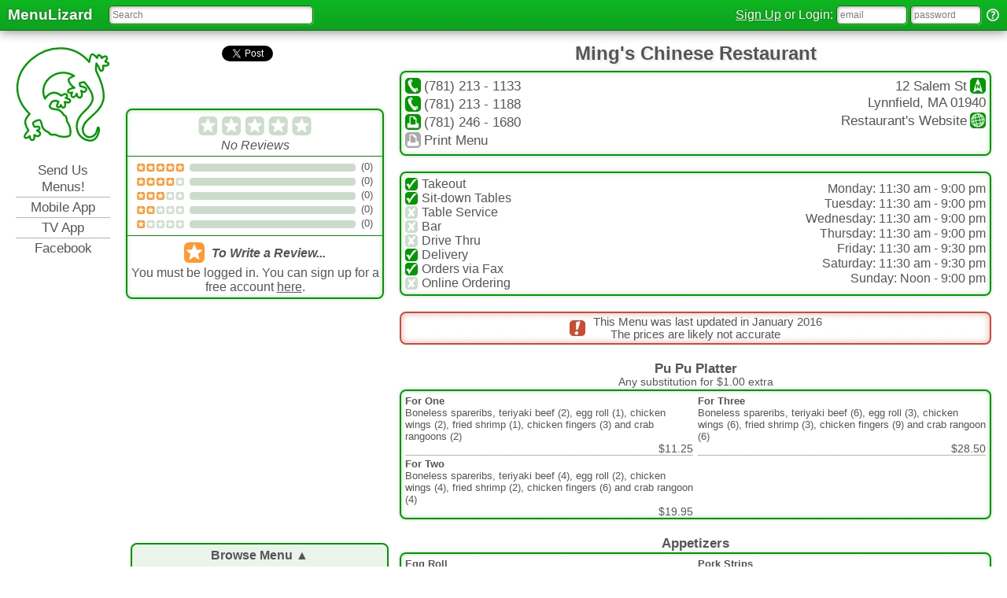

--- FILE ---
content_type: text/html; charset=UTF-8
request_url: https://www.menulizard.com/menus/690-mings-chinese-restaurant/
body_size: 6992
content:
<!DOCTYPE html>

<html>
	<head>
		<meta charset="utf-8">
		<title>MenuLizard - Ming's Chinese Restaurant</title>
		<meta name="keywords" content="restaurant, menu, reviews, MA, Massachusetts, Lynnfield, Ming's Chinese Restaurant, 01940">
		<meta name="description" content="Menu for Ming's Chinese Restaurant; &#9743; (781) 213 - 1133; 12 Salem St, Lynnfield, MA, 01940">
		<link rel="image_src" href="/images/img_src.png"> 
		<link href="/css/www.css" rel="stylesheet" type="text/css">
		<link href="/css/print-menu.css" rel="stylesheet" type="text/css" media="print">
		<link href="/images/favicon.png" rel="icon" type="image/x-icon">
		<link rel="alternate" media="only screen and (max-width: 640px)" href="https://m.menulizard.com/restaurant/690/">
		<style type="text/css">
			.layout > div:nth-child(2)
				{ width: 30%; }
			.layout > div:nth-child(3)
				{ width: 70%; }
		</style>
		<script type="text/javascript" src="/js/jquery.js"></script>
		<script type="text/javascript" src="/js/www.js"></script>
		<script type="text/javascript" src="/js/reviews_www.js"></script>
		<script type="text/javascript">
			$(function()
				{
				resize_browse_button();	
				$(window).resize( resize_browse_button );
				
				// Menu Browser
				$(".menu_browser div").click(function($e)
					{
					$e.stopPropagation();
					if ( $(".menu_browser ul").is(":visible") )
						{ close_browser(); }
					else
						{
						$(".menu_browser div").html("Close &#9660;");
						$(".menu_browser ul").slideDown('fast');
						}
					});
					
				$(".menu_browser").on("click","a",function($e)
					{
					$e.preventDefault();
					$e.stopPropagation();
					$('html,body').animate({scrollTop:$(this.hash).offset().top-46}, 750);
					});
				
				$(".menu_browser").on("click",function($e) { $e.stopPropagation(); });
				$('html').click( close_browser );

				});
			
			function close_browser()
				{
				$(".menu_browser div").html("Browse Menu &#9650;");
				$(".menu_browser ul").slideUp('fast');
				}
				
			function resize_browse_button()
				{
				$width = $(".review_summary").width();
				console.log($width);
				$(".menu_browser").width( $width );
				}
		</script>
	</head>
	
	<body>
		<div id="fb-root"></div>
		<script>
			(function(d, s, id)
				{
				var js, fjs = d.getElementsByTagName(s)[0];
				if (d.getElementById(id)) return;
				js = d.createElement(s); js.id = id;
				js.src = "//connect.facebook.net/en_US/all.js#xfbml=1&appId=264204016925014";
				fjs.parentNode.insertBefore(js, fjs);
				}
			(document, 'script', 'facebook-jssdk'));
		</script>
		<script>
			!function(d,s,id)
				{
				var js,fjs=d.getElementsByTagName(s)[0];
				if(!d.getElementById(id))
					{
					js=d.createElement(s);
					js.id=id;
					js.src="//platform.twitter.com/widgets.js";
					fjs.parentNode.insertBefore(js,fjs);
					}
				}
			(document,"script","twitter-wjs");
		</script>
		<script>
 			(function()
 				{
    			var po = document.createElement('script');
    			po.type = 'text/javascript';
    			po.async = true;
    			po.src = 'https://apis.google.com/js/plusone.js';
				var s = document.getElementsByTagName('script')[0];
				 s.parentNode.insertBefore(po, s);
				}
			)();
		</script>
		<header>
	<div class="header_left">
		<a href='/'>MenuLizard</a>
		<div>
			<input id="search_box" type="text" name="header_search" placeholder="Search" style="width: 250px;">
			<ul id="search_results">
				<li id='search_fail'><a>No results for ''</a>
			</ul>
		</div>
	</div>
	
	<div class="header_right">
		<div>
		
			<span id='login_error_msg'></span>
			<span id='default_login_msg'><a href='/accounts/register/'>Sign Up</a> or Login:</span>
			<form id='login_form' action='/accounts/actions/login.php' method='post'>
				<input type='email' name='username' id='username' placeholder='email' style='width: 80px;'>
				<input type='password' name='password' id='password' placeholder='password' style='width: 80px;'>
			</form>
			<a href='/accounts/password-help/'><img src='/images/help.svg' alt='Help' id='help_img'></a>		</div>
	</div>
</header>
<div class="spacer">
	<div class="byebye">
	<p><b>MenuLizard is going away soon!</b>
	<p>We had a good run but we never figured out how to convince restaurant owners to send us their menus en masse.
	<p>We started this site in 2005. Back then, most restaurants did not have their own websites, so a central repository for menus was a very useful idea. 
	<p>But now, everyone has their own website. And nobody ever sends us their menus anymore. The average menu age on MenuLizard is almost 14 years old! We will keep the site up for a little while longer, but at some point soon, we are going to pull the plug.
	<p>Thanks for using the site! It was fun making it, and we really wish it had become successful and popular. But alas, it was not meant to be!
	</div>
</div>		<div class="layout">
			<div>
				<div>
	<a href='/'><img src='/images/logo/regular.svg' id='logo' alt='Logo'></a>
</div>


<div class="links">
	<a href='/send-us-menus/'>Send Us Menus!</a>
	<a href='https://m.menulizard.com/'>Mobile App</a>
	<a href='https://tv.menulizard.com/'>TV App</a>
	<a href='https://www.facebook.com/menulizard'>Facebook</a>
</div>

			</div>

			<div>
				<ul class='social_buttons'>
					<li><a href="https://twitter.com/share" class="twitter-share-button" data-lang="en" data-count="vertical">Tweet</a>
					<li><div class="fb-like" data-send="false" data-layout="box_count" data-show-faces="false" data-font="lucida grande"></div>
				</ul>
				<section class="review_summary">
					<div>
						<img src='/images/stars/g/0.svg' alt='&#9734;&#9734;&#9734;&#9734;&#9734;'>
						<i>No Reviews</i>					</div>
					<ul id='star_breakdown'>
											<li>
							<div><img src='/images/stars/g/9.svg' alt='&#9733;&#9733;&#9733;&#9733;&#9733;'></div>
							<div><div><div style='width: 0%'></div></div></div>
							<div>(0)</div>
						
						<li>
							<div><img src='/images/stars/g/7.svg' alt='&#9733;&#9733;&#9733;&#9733;&#9734;'></div>
							<div><div><div style='width: 0%'></div></div></div>
							<div>(0)</div>
						
						<li>
							<div><img src='/images/stars/g/5.svg' alt='&#9733;&#9733;&#9733;&#9734;&#9734;'></div>
							<div><div><div style='width: 0%'></div></div></div>
							<div>(0)</div>
						
						<li>
							<div><img src='/images/stars/g/3.svg' alt='&#9733;&#9733;&#9734;&#9734;&#9734;'></div>
							<div><div><div style='width: 0%'></div></div></div>
							<div>(0)</div>
						
						<li>
							<div><img src='/images/stars/g/1.svg' alt='&#9733;&#9734;&#9734;&#9734;&#9734;'></div>
							<div><div><div style='width: 0%'></div></div></div>
							<div>(0)</div>
					</ul>
					
					
						<div id='to_write_a_review'>
							<div>
								<img src='/images/star.svg' alt='Star'>
								<span><i>To Write a Review...</i></span>
							</div>
							<div>
							You must be logged in. You can sign up for a free account <a href='/accounts/register/'>here</a>.
							</div>
						</div>				</section>
				
	
				<div id='temp_console'></div>
				<div id='temp_result'></div>


								
				<div class="user_reviews" data-selector=".user_reviews" data-id="690">
									</div>
			</div>
			
			<div>
				<h1>Ming's Chinese Restaurant</h1>
				<section class='menu_info'>
					<ul>
						<li><a href='tel:7812131133'><img src='/images/call.svg' alt='Call'>(781) 213 - 1133</a><li><a href='tel:7812131188'><img src='/images/call.svg' alt='Call'>(781) 213 - 1188</a><li><a href='fax:7812461680'><img src='/images/fax.svg' alt='Call'>(781) 246 - 1680</a>						<li><a target="_blank" href='/menus/printer-friendly/690/'><img src='/images/print.svg' alt='Print'>Print Menu</a>
					</ul>
					<ul>
						<li>
								<a href='https://maps.google.com/maps?q=12+Salem+St%2C+Lynnfield%2C+MA+01940' target='_blank'>
									12 Salem St<img src='/images/map.svg' alt='Map'><br>Lynnfield, MA 01940
								</a><li><a href='http://www.mingslynnfield.com' target='_blank'>Restaurant's Website<img src='/images/www.svg' alt='www'></a>					</ul>
				</section>
				
				<section class="menu_attributes">
					<ul>
						<li><img src='/images/1.svg' alt='[Y]'>Takeout
						<li><img src='/images/1.svg' alt='[Y]'>Sit-down Tables
						<li><img src='/images/0.svg' alt='[X]'>Table Service
						<li><img src='/images/0.svg' alt='[X]'>Bar
						<li><img src='/images/0.svg' alt='[X]'>Drive Thru
						<li><img src='/images/1.svg' alt='[Y]'>Delivery
						<li><img src='/images/1.svg' alt='[Y]'>Orders via Fax
						<li><img src='/images/0.svg' alt='[X]'>Online Ordering
					</ul>
					<ul><li>Monday: 11:30 am - 9:00 pm<li>Tuesday: 11:30 am - 9:00 pm<li>Wednesday: 11:30 am - 9:00 pm<li>Thursday: 11:30 am - 9:00 pm<li>Friday: 11:30 am - 9:30 pm<li>Saturday: 11:30 am - 9:30 pm<li>Sunday: Noon - 9:00 pm</ul>				</section>
				
				
				<section class='ancient_menu'>
							<img src='/images/ancient.svg' alt='Alert'>
							This Menu was last updated in January 2016
							<br>The prices are likely not accurate
						</section>				
				<div class="actual_menu">
					<h2 id='g7792'>Pu Pu Platter </h2><span>Any substitution for $1.00 extra</span><section><ul><li id='70803'><h3>For One</h3>Boneless spareribs, teriyaki beef (2), egg roll (1), chicken wings (2), fried shrimp (1), chicken fingers (3) and crab rangoons (2)<div>$11.25</div><li id='70804'><h3>For Two</h3>Boneless spareribs, teriyaki beef (4), egg roll (2), chicken wings (4), fried shrimp (2), chicken fingers (6) and crab rangoon (4)<div>$19.95</div><li id='70805'><h3>For Three</h3>Boneless spareribs, teriyaki beef (6), egg roll (3), chicken wings (6), fried shrimp (3), chicken fingers (9) and crab rangoon (6)<div>$28.50</div></ul></section><h2 id='g7791'>Appetizers </h2><section><ul><li id='70791'><h3>Egg Roll</h3><div>S $1.95 &bull; L $3.95</div><li id='95206'><h3>Spring Roll</h3><div>S $1.95 &bull; L $3.95</div><li id='70792'><h3>Crab Rangoon</h3><div>S $5.25 &bull; L $8.25</div><li id='70793'><h3>Chicken Wings</h3><div>S $5.25 &bull; L $8.75</div><li id='95207' class='spicy'><h3><img src='/images/hot.svg' alt=''> Buffalo Wings</h3><div>L $9.95</div><li id='70794'><h3>Chicken Fingers</h3><div>S $5.25 &bull; L $8.25</div><li id='70795'><h3>Boneless Spareribs</h3><div>S $5.25 &bull; L $8.25</div><li id='70796'><h3>Barbecued Spareribs</h3><div>S $5.55 &bull; L $9.95</div><li id='70797'><h3>Pork Strips</h3><div>S $5.55 &bull; L $9.95</div><li id='70798'><h3>Chicken Teriyaki (White Meat)</h3><div>S $5.50 &bull; L $8.75</div><li id='70799'><h3>Beef Teriyaki</h3><div>S $5.55 &bull; L $9.25</div><li id='70800'><h3>Fried Shrimp</h3><div>S $5.25 &bull; L $8.25</div><li id='70801'><h3>Peking Dumpling</h3><div>$6.50</div><li id='70802'><h3>Scallion Pancake</h3><div>$5.95</div><li id='95208'><h3>Salt &amp; Crispy Chicken</h3><div>$5.95</div></ul></section><h2 id='g7793'>Appetizer Combos </h2><span>Please only 1 substitution allowed</span><section><ul><li id='70806'><h3>1) Boneless Spareribs, Chicken Fingers, Beef Teriyaki, Crab Rangoon</h3><div>$10.25</div><li id='70807'><h3>2) Barbecued Spareribs, Chicken Wings, Crab Rangoon, Chicken Teriyaki</h3><div>$10.25</div><li id='70808'><h3>3) Boneless Spareribs, Fried Shrimp, Egg Roll, Chicken Fingers</h3><div>$10.25</div><li id='70809'><h3>4) Pork Strips, Crab Rangoon, Chicken Fingers, Egg Roll</h3><div>$10.25</div><li id='70810'><h3>5) Boneless Spareribs, Chicken Fingers, Chicken Wings, Beef Teriyaki</h3><div>$10.25</div></ul></section><h2 id='g7795'>Soups </h2><section><ul><li id='70813'><h3>Egg Drop Soup</h3><div>S $2.75 &bull; L $5.25</div><li id='70814'><h3>Chicken Rice or Noodle Soup</h3><div>S $2.75 &bull; L $5.25</div><li id='70816'><h3>Chinese Vegetable Soup</h3><div>S $2.75 &bull; L $5.25</div><li id='70817'><h3>Roast Pork or Chicken Wonton Soup</h3><div>S $2.75 &bull; L $5.25</div><li id='70818' class='spicy'><h3><img src='/images/hot.svg' alt=''> Hot &amp; Sour Soup</h3><div>S $3.45 &bull; L $6.95</div><li id='95209'><h3>West Lake Minced Beef Soup</h3><div>L $8.95</div><li id='95210'><h3>Seafood &amp; Tofu Soup</h3><div>L $9.95</div></ul></section><h2 id='g7796'>Ming's Specials </h2><section><ul><li id='70820'><h3>Seafood Combination</h3>Lobster meat, fresh jumbo shrimp and scallops sauteed with Chinese vegetables<div>$15.95</div><li id='70821' class='spicy'><h3><img src='/images/hot.svg' alt=''> Curry Three Delights</h3>Chicken, beef, jumbo shrimp, onion, green pepper, red pepper and pineapple in house made curry sauce<div>$12.95</div><li id='70822' class='spicy'><h3><img src='/images/hot.svg' alt=''> Kung Pao Three Delights</h3>Szechuan spiced chicken, beef and jumbo shrimp with diced vegetables in a special spicy sauce topped with peanuts<div>$12.95</div><li id='95211'><h3>Three Delights</h3>Shrimp, chicken and beef sauteed with vegetables in brown sauce<div>$12.95</div><li id='70824'><h3>Hawaiian Wedding</h3>Tender chunks of chicken and beef with Chinese vegetables, pineapple, in oyster sauce on a bed of soft noodles<div>$11.95</div><li id='70825'><h3>Cashew Delights</h3>Baby shrimp and chicken with diced vegetables in special sauce topped with cashew nuts<div>$10.50</div><li id='70826'><h3>Happy Family</h3>Tender sliced beef, chicken, shrimp and scallops with mixed vegetables in a special savory sauce<div>$13.95</div><li id='95212' class='spicy'><h3><img src='/images/hot.svg' alt=''> Double Cooked Pork</h3><div>$8.95</div><li id='95213'><h3>Peking Pork Chop</h3><div>$9.95</div><li id='95214' class='spicy'><h3><img src='/images/hot.svg' alt=''> Sweet Potato Noodle with Minced Pork</h3><div>$8.95</div><li id='95215'><h3>Garlic Chicken</h3><div>$11.25</div><li id='95216'><h3>Garlic Beef</h3><div>$12.25</div><li id='95217' class='spicy'><h3><img src='/images/hot.svg' alt=''> Szechuan Style Hot Pot: Pork or Chicken</h3><div>$13.95</div><li id='95218' class='spicy'><h3><img src='/images/hot.svg' alt=''> Szechuan Style Hot Pot: Beef</h3><div>$14.95</div><li id='95219' class='spicy'><h3><img src='/images/hot.svg' alt=''> Szechuan Style Hot Pot: Seafood</h3><div>$16.95</div></ul></section><h2 id='g10391'>Salt &amp; Pepper </h2><section><ul><li id='95220' class='spicy'><h3><img src='/images/hot.svg' alt=''> Salt &amp; Pepper Shrimp</h3><div>$12.95</div><li id='95221' class='spicy'><h3><img src='/images/hot.svg' alt=''> Salt &amp; Pepper Chicken Wings</h3><div>$9.95</div><li id='95222' class='spicy'><h3><img src='/images/hot.svg' alt=''> Salt &amp; Pepper Pork Chops</h3><div>$9.95</div><li id='95223' class='spicy'><h3><img src='/images/hot.svg' alt=''> Salt &amp; Pepper Scallops</h3><div>$16.95</div></ul></section><h2 id='g7797'>Seafood </h2><section><ul><li id='70830'><h3>Lobster Sauce</h3><div>S $4.25 &bull; L $6.25</div><li id='70831'><h3>Shrimp with Lobster Sauce</h3><div>S $6.25 &bull; L $10.50</div><li id='70834'><h3>Shrimp with Broccoli</h3><div>S $6.00 &bull; L $10.95</div><li id='70835'><h3>Shrimp with Mixed Vegetables</h3><div>S $6.00 &bull; L $10.95</div><li id='70836'><h3>Butterfly Shrimp with Vegetables</h3><div>S $6.25 &bull; L $11.25</div><li id='70833'><h3>Shrimp with Cashew Nuts</h3><div>$9.50</div><li id='70838' class='spicy'><h3><img src='/images/hot.svg' alt=''> Kung Pao Shrimp</h3><div>$9.50</div><li id='70837' class='spicy'><h3><img src='/images/hot.svg' alt=''> Curry Shrimp</h3><div>$11.25</div><li id='70839' class='spicy'><h3><img src='/images/hot.svg' alt=''> Yu Shiang Shrimp</h3><div>$11.25</div><li id='70841' class='spicy'><h3><img src='/images/hot.svg' alt=''> Szechuan Shrimp</h3><div>$11.25</div><li id='95224'><h3>Sweet &amp; Sour Shrimp</h3><div>$11.25</div><li id='95225'><h3>Sesame Shrimp</h3><div>$12.25</div></ul></section><h2 id='g7798'>Chicken </h2><section><ul><li id='70842'><h3>Moo Goo Gai Pan</h3><div>S $5.50 &bull; L $9.95</div><li id='70843'><h3>Chicken Hawaiian</h3><div>S $5.50 &bull; L $9.95</div><li id='70844'><h3>Chicken with Broccoli</h3><div>S $5.50 &bull; L $9.95</div><li id='70845'><h3>Chicken with Mixed Vegetables</h3><div>S $5.50 &bull; L $9.95</div><li id='70846'><h3>Chicken with Pea Pods</h3><div>S $6.00 &bull; L $10.50</div><li id='70847'><h3>Chicken with Cashew Nuts</h3><div>$9.95</div><li id='70849'><h3>Sesame Chicken</h3><div>$10.50</div><li id='70850' class='spicy'><h3><img src='/images/hot.svg' alt=''> Curry Chicken</h3><div>$10.50</div><li id='70851' class='spicy'><h3><img src='/images/hot.svg' alt=''> Kung Pao Chicken</h3><div>$10.50</div><li id='70852' class='spicy'><h3><img src='/images/hot.svg' alt=''> Yu Shiang Chicken</h3><div>$10.50</div><li id='70853' class='spicy'><h3><img src='/images/hot.svg' alt=''> Orange Flavored Chicken</h3><div>$10.50</div><li id='70854' class='spicy'><h3><img src='/images/hot.svg' alt=''> Hunan Chicken</h3><div>$10.50</div><li id='70855' class='spicy'><h3><img src='/images/hot.svg' alt=''> Szechuan Chicken</h3><div>$10.50</div><li id='95226' class='spicy'><h3><img src='/images/hot.svg' alt=''> General Gau's Chicken</h3><div>$10.50</div><li id='95227'><h3>Lemon Chicken</h3><div>$10.50</div><li id='95228'><h3>Sweet &amp; Sour Chicken</h3><div>$10.50</div></ul></section><h2 id='g7807'>Moo Shi </h2><span>Tender shredded meat or seafood with finely cut, garlic tossed vegetables &amp; scrambled eggs. Served with 6 pancakes &amp; hoisin sauce for wrapping. Additional pancake for 50&cent; each</span><section><ul><li id='70941'><h3>Moo Shi Vegetables</h3><div>$7.95</div><li id='70942'><h3>Moo Shi Pork or Chicken</h3><div>$8.25</div><li id='70943'><h3>Moo Shi Beef</h3><div>$8.50</div><li id='70944'><h3>Moo Shi Shrimp</h3><div>$8.75</div></ul></section><h2 id='g7808'>Extras </h2><section><ul><li id='70946'><h3>Duck Sauce</h3>(3 oz) (5 oz) (Pint)<div>S 50&cent; &bull; M $1.50 &bull; L $2.50</div><li id='70948'><h3>Hot Mustard / Hot Oil (1 oz)</h3><div>30&cent;</div><li id='70949'><h3>Hoisin / Plum Sauce / Ginger Sauce</h3><div>50&cent;</div></ul></section><h2 id='g7799'>Beef </h2><section><ul><li id='70856'><h3>Beef Hawaiian</h3><div>S $6.00 &bull; L $10.95</div><li id='70858'><h3>Beef with Broccoli</h3><div>S $6.00 &bull; L $10.95</div><li id='70859'><h3>Beef with Green Pepper</h3><div>S $6.00 &bull; L $10.95</div><li id='70860'><h3>Beef with Mixed Vegetables</h3><div>S $6.00 &bull; L $10.95</div><li id='70861'><h3>Beef with Mushrooms</h3><div>S $6.00 &bull; L $11.25</div><li id='70864'><h3>Beef with Pea Pods</h3><div>S $6.00 &bull; L $11.25</div><li id='70862'><h3>Beef with Mushrooms, Pea Pods</h3><div>S $6.00 &bull; L $11.25</div><li id='70863'><h3>Beef with Oyster Sauce</h3><div>S $6.00 &bull; L $11.25</div><li id='70866' class='spicy'><h3><img src='/images/hot.svg' alt=''> Curry Beef</h3><div>$10.95</div><li id='70867' class='spicy'><h3><img src='/images/hot.svg' alt=''> Yu Shiang Beef</h3><div>$10.95</div><li id='70868' class='spicy'><h3><img src='/images/hot.svg' alt=''> Hunan Beef</h3><div>$10.95</div><li id='70869' class='spicy'><h3><img src='/images/hot.svg' alt=''> Kung Pao Beef</h3><div>$10.95</div><li id='70870' class='spicy'><h3><img src='/images/hot.svg' alt=''> Orange Flavored Beef</h3><div>$11.95</div><li id='70871' class='spicy'><h3><img src='/images/hot.svg' alt=''> Szechuan Beef</h3><div>$11.95</div><li id='95229' class='spicy'><h3><img src='/images/hot.svg' alt=''> Hot &amp; Spicy Beef</h3><div>$11.95</div><li id='95230' class='spicy'><h3><img src='/images/hot.svg' alt=''> Spicy Pepper Beef</h3><div>$11.95</div><li id='70872'><h3>Sesame Beef</h3><div>$11.95</div></ul></section><h2 id='g7800'>Vegetable &amp; Tofu </h2><section><ul><li id='70879'><h3>Sauteed Broccoli</h3><div>$6.95</div><li id='95231'><h3>Sauteed Cabbage</h3><div>$7.50</div><li id='95232'><h3>Sauteed Shanghai Bok Choy</h3><div>$7.50</div><li id='95233'><h3>Sauteed Mixed Vegetables</h3><div>$7.50</div><li id='70873'><h3>Vegetarian's Delight</h3><div>$7.50</div><li id='95234'><h3>Yu Shiang Eggplant</h3><div>$7.50</div><li id='70875' class='spicy'><h3><img src='/images/hot.svg' alt=''> Szechuan Spicy Vegetables</h3><div>$7.50</div><li id='70876' class='spicy'><h3><img src='/images/hot.svg' alt=''> Szechuan Spicy String Beans</h3><div>$8.50</div><li id='95235'><h3>Sauteed String Beans</h3><div>$8.50</div><li id='70880'><h3>Sauteed Pea Pods</h3><div>$8.50</div><li id='95236' class='spicy'><h3><img src='/images/hot.svg' alt=''> Ma Po Tofu</h3><div>$8.50</div><li id='70877'><h3>Sauteed Tofu with Vegetables</h3><div>$8.50</div><li id='70878' class='spicy'><h3><img src='/images/hot.svg' alt=''> Home Style Tofu with Vegetables</h3><div>$8.50</div><li id='92471' class='spicy'><h3><img src='/images/hot.svg' alt=''> Curry Tofu with Vegetables</h3><div>$8.50</div><li id='95237' class='spicy'><h3><img src='/images/hot.svg' alt=''> Tiger Skin Peppers</h3><div>$8.95</div></ul></section><h2 id='g7806'>Lo-Cal Diet Dishes </h2><span>No salt, no corn starch, no soy bean oil, no sugar and no M.S.G. All items steamed, spices optional or can be regulated</span><section><ul><li id='95238'><h3>Steamed Mixed Vegetables</h3><div>$7.50</div><li id='70938'><h3>Steamed Chicken with Mixed Vegetables</h3><div>$9.95</div><li id='70939'><h3>Steamed Jumbo Shrimp with Mixed Vegetables</h3><div>$10.25</div><li id='70940'><h3>Steamed Chicken &amp; Shrimp with Vegetables</h3><div>$10.25</div></ul></section><h2 id='g7801'>Lo Mein </h2><span>Soft Noodles</span><section><ul><li id='95239'><h3>Plain Lo Mein</h3><div>S $3.75 &bull; L $5.95</div><li id='70881'><h3>Vegetable Lo Mein</h3><div>S $4.25 &bull; L $7.25</div><li id='70882'><h3>Chicken or Roast Pork Lo Mein</h3><div>S $4.75 &bull; L $7.75</div><li id='70883'><h3>Beef Lo Mein</h3><div>S $4.95 &bull; L $7.95</div><li id='70884'><h3>Shrimp Lo Mein</h3><div>S $5.25 &bull; L $7.95</div><li id='70885'><h3>House Special Lo Mein</h3><div>S $5.45 &bull; L $8.75</div><li id='70886' class='spicy'><h3><img src='/images/hot.svg' alt=''> Peking Noodles</h3>Soft noodles topped with a spicy peking meat sauce &amp; shrimp<div>$9.25</div><li id='70887'><h3>Garlic Noodles</h3>Noodles in garlic oil with scallions<div>$7.45</div><li id='70888'><h3>Shanghai Pan Fried Noodles</h3><div>$10.95</div><li id='95240'><h3>Beef Chow Fun</h3><div>$8.95</div></ul></section><h2 id='g7802'>Fried Rice </h2><section><ul><li id='70889'><h3>Boiled White Rice</h3><div>S $1.50 &bull; L $3.00</div><li id='70890'><h3>Meatless Fried Rice</h3><div>S $3.75 &bull; L $5.95</div><li id='70891'><h3>Roast Pork or Vegetable Fried Rice</h3><div>S $3.95 &bull; L $6.25</div><li id='70893'><h3>Chicken Fried Rice</h3><div>S $4.25 &bull; L $6.95</div><li id='70892'><h3>Beef or Shrimp Fried Rice</h3><div>S $4.50 &bull; L $7.45</div><li id='70895'><h3>House Special Fried Rice</h3><div>S $5.45 &bull; L $8.75</div><li id='95241' class='spicy'><h3><img src='/images/hot.svg' alt=''> Thai Fried Rice</h3><div>$9.95</div><li id='70896'><h3>In Subgum Style</h3><div>S 25&cent; &bull; L 50&cent;</div></ul></section><h2 id='g7803'>Chow Mein / Chop Suey </h2><span>Chow mein with crispy noodles</span><section><ul><li id='70897'><h3>Pork Chow Mein</h3><div>S $3.75 &bull; L $6.25</div><li id='70898'><h3>Meatless Chow Mein / Chop Suey</h3><div>S $3.95 &bull; L $5.95</div><li id='70899'><h3>Vegetables Chow Mein / Chop Suey</h3><div>S $4.25 &bull; L $6.25</div><li id='70900'><h3>Chicken Chow Mein / Chop Suey</h3><div>S $4.75 &bull; L $6.75</div><li id='70901'><h3>Beef Chow Mein / Chop Suey</h3><div>S $4.75 &bull; L $6.75</div><li id='70902'><h3>Shrimp Chow Mein / Chop Suey</h3><div>S $4.75 &bull; L $6.75</div><li id='70903'><h3>In Subgum or Chicago Style</h3><div>S 25&cent; &bull; L 50&cent;</div></ul></section><h2 id='g7804'>Egg Foo Yong </h2><section><ul><li id='70904'><h3>Meatless or Mushroom Egg Foo Yong</h3><div>$7.25</div><li id='70905'><h3>Pork or Chicken Egg Foo Yong</h3><div>$7.45</div><li id='70906'><h3>Shrimp Egg Foo Yong</h3><div>$7.75</div><li id='70907'><h3>In Subgum Style</h3><div>50&cent;</div></ul></section><h2 id='g7805'>All Day Combinations </h2><span>Served all day. Lunch: open to 3PM; Dinner: after 3pm; Served with steamed white rice or pork fried rice. Substitute pork lo mein for $1.00; Add one appetizer to any combo for $2.00 extra, each additional different appetizer for $2.00 extra; Maximum of 2 different appetizers per combo, no double choices please; Egg Roll (1), Crab Rangoon (4), Pork Strips (2), Beef Teriyaki (2), Boneless Spareribs, Fried Shrimp (2), Chicken Wings (2), Chicken Fingers (4), Chicken Teriyaki (2)</span><section><ul><li id='70908'><h3>A1) Egg Roll</h3><div>Lunch $4.75 &bull; Dinner $6.75</div><li id='70909'><h3>A2) Crab Rangoon</h3><div>Lunch $4.95 &bull; Dinner $6.95</div><li id='70910'><h3>A3) Chicken Fingers</h3><div>Lunch $4.95 &bull; Dinner $6.95</div><li id='70911'><h3>A4) Chicken Wings</h3><div>Lunch $4.95 &bull; Dinner $6.95</div><li id='70912'><h3>A5) Boneless Spareribs</h3><div>Lunch $4.95 &bull; Dinner $6.95</div><li id='70913'><h3>A6) Chicken Teriyaki</h3><div>Lunch $5.25 &bull; Dinner $7.25</div><li id='70914'><h3>A7) Beef Teriyaki</h3><div>Lunch $5.25 &bull; Dinner $7.25</div><li id='70915'><h3>A8) Pork Egg Foo Yong</h3><div>Lunch $5.25 &bull; Dinner $7.25</div><li id='70916'><h3>A9) Pork Chow Mein</h3><div>Lunch $5.25 &bull; Dinner $7.25</div><li id='70917'><h3>A10) Chicken Chow Mein</h3><div>Lunch $5.25 &bull; Dinner $7.25</div><li id='70918'><h3>A11) Lobster Sauce</h3><div>Lunch $5.25 &bull; Dinner $7.25</div><li id='70919'><h3>A12) Shrimp with Lobster Sauce</h3><div>Lunch $6.75 &bull; Dinner $8.75</div><li id='70920'><h3>A13) Shrimp with Mixed Vegetables</h3><div>Lunch $6.75 &bull; Dinner $8.75</div><li id='70921'><h3>A14) Chicken with Cashew Nuts</h3><div>Lunch $6.75 &bull; Dinner $8.75</div><li id='70922'><h3>A15) Sesame Chicken</h3><div>Lunch $6.75 &bull; Dinner $8.75</div><li id='70923'><h3>A16) Chicken with Broccoli</h3><div>Lunch $6.75 &bull; Dinner $8.75</div><li id='70924'><h3>A17) Beef with Broccoli</h3><div>Lunch $6.75 &bull; Dinner $8.75</div><li id='70925'><h3>A18) Beef with Mushrooms</h3><div>Lunch $6.75 &bull; Dinner $8.75</div><li id='70926'><h3>A19) Chicken with Mushrooms</h3><div>Lunch $6.75 &bull; Dinner $8.75</div><li id='70927'><h3>A20) Beef with Mixed Vegetables</h3><div>Lunch $6.75 &bull; Dinner $8.75</div><li id='70928'><h3>A21) Chicken with Mixed Vegetables</h3><div>Lunch $6.75 &bull; Dinner $8.75</div><li id='70929'><h3>A22) Moo Goo Gai Pan</h3><div>Lunch $6.75 &bull; Dinner $8.75</div><li id='70930'><h3>A23) Beef with Green Peppers</h3><div>Lunch $6.75 &bull; Dinner $8.75</div><li id='70931' class='spicy'><h3><img src='/images/hot.svg' alt=''> A24) Curry Chicken</h3><div>Lunch $6.75 &bull; Dinner $8.75</div><li id='70932'><h3>A25) Yu Shiang Chicken</h3><div>Lunch $6.75 &bull; Dinner $8.75</div><li id='70933' class='spicy'><h3><img src='/images/hot.svg' alt=''> A26) Kung Pao Chicken</h3><div>Lunch $6.75 &bull; Dinner $8.75</div><li id='70934' class='spicy'><h3><img src='/images/hot.svg' alt=''> A27) Orange Chicken</h3><div>Lunch $6.75 &bull; Dinner $8.75</div><li id='70935' class='spicy'><h3><img src='/images/hot.svg' alt=''> A28) General Gao's Chicken</h3><div>Lunch $6.75 &bull; Dinner $8.75</div><li id='92472'><h3>A29) Vegetarian Delight</h3><div>Lunch $6.75 &bull; Dinner $8.75</div></ul></section>				</div>
			</div>
		</div>
		<div class="menu_browser">
			<ul><li><a href='#g7792'>Pu Pu Platter</a><li><a href='#g7791'>Appetizers</a><li><a href='#g7793'>Appetizer Combos</a><li><a href='#g7795'>Soups</a><li><a href='#g7796'>Ming's Specials</a><li><a href='#g10391'>Salt & Pepper</a><li><a href='#g7797'>Seafood</a><li><a href='#g7798'>Chicken</a><li><a href='#g7807'>Moo Shi</a><li><a href='#g7808'>Extras</a><li><a href='#g7799'>Beef</a><li><a href='#g7800'>Vegetable & Tofu</a><li><a href='#g7806'>Lo-Cal Diet Dishes</a><li><a href='#g7801'>Lo Mein</a><li><a href='#g7802'>Fried Rice</a><li><a href='#g7803'>Chow Mein / Chop Suey</a><li><a href='#g7804'>Egg Foo Yong</a><li><a href='#g7805'>All Day Combinations</a></ul>		
			<div>Browse Menu &#9650;</div>
		</div>
		<img src='/images/flag.svg' alt='[!]' class="preload">
		<audio id="error_sound" preload="auto">
	<source src="/sounds/error.ogg" type="audio/ogg">
	<source src="/sounds/error.mp3" type="audio/mp3">
</audio>
<audio id="success_sound" preload="auto">
	<source src="/sounds/success.ogg" type="audio/ogg">
	<source src="/sounds/success.mp3" type="audio/mp3">
</audio>
<footer>
	<ul>
		<li><a href='/disclaimer/'>&copy;2026 MenuLizard</a>
	</ul>

	<ul>
		<li><a href='/send-us-menus/'>Send Us Menus!</a>
		<li><a href='/live/'>Live Menu Stream</a>
		<li><a href='/contact/'>Contact Us</a>
		<li><a href='/info/'>Info for Restaurant Owners</a>
	</ul>
</footer>	</body>
</html>


--- FILE ---
content_type: text/css
request_url: https://www.menulizard.com/css/print-menu.css
body_size: 696
content:
/* @group Main */
body
	{
	margin: 0;
	padding: 0;
	color: black;
	font-family: "Gill Sans", "Gill Sans MT", sans-serif;
	}

h1, h2, h3, h4, h5, h6
	{
	margin: 0;
	font-weight: normal;
	}

h1
	{ font-size: 17pt; }

h2
	{ font-size: 13pt; }

h3
	{
	display: inline;
	font-size: inherit;
	font-weight: bold;
	}

ul
	{
	list-style-type: none;
	padding: 0;
	margin: 0;	
	}
/* @end */

/* @group Header */

.h_first
	{
	display: table;
	width: 100%;
	}

	.h_first > div
		{
		display: table-cell;
		width: 50%;
		text-align: center;
		vertical-align: middle;
		}
	
	.h_first > div img
		{
		height: 60px;
		width: 60px;
		display: inline-block;
		vertical-align: middle;
		margin-bottom: 4px;
		}

	.h_first > div hgroup
		{
		vertical-align: middle;
		display: inline-block;
		}

.h_second
	{
	display: table;
	width: 100%;
	margin-bottom: 10px;
	}

	.h_second > *
		{
		display: table-cell;
		vertical-align: middle;
		font-size: 10pt;
		}

	.h_second > *:nth-child(2)
		{
		text-align: center;
		}
		
	.h_second > *:nth-child(3)
		{
		text-align: right;
		}
		
	.h_second > *:nth-child(odd) li
		{
		line-height: 9pt;
		}
		
/* @end */

/* @group Menu */

section
	{
	text-align: center;
	font-size: 10.5pt;
	margin-bottom: 10px;
	}

	section ul
		{
		font-size: 8pt;
		border: solid 2px black;
		border-radius: 6px;
		-moz-column-count: 3;
		-webkit-column-count: 3;
		column-count: 3;
		-moz-column-gap: 0px;
		-webkit-column-gap: 1px;
		column-gap: 0px;
		-moz-column-rule: 1px solid black;
		-webkit-column-rule: 1px solid black;
		column-rule: 1px solid black;
		}
	
	section li
		{
		display: inline-block;
		width: 100%;
		padding: 0 2px;
		text-align: left;
		-webkit-box-sizing: border-box;
		-moz-box-sizing: border-box;
		box-sizing: border-box;
		}

	section li h4
		{
		font-size: 9pt;
		font-weight: bold;
		line-height: 8pt;
		}
	
	section li span
		{
		float: right;
		font-size: 8pt;
		line-height: 8pt;
		}

.spicy img
	{
	height: 10px;
	width: 10px;
	margin-bottom: -1px;
	margin-right: -2px;
	}

.spicy
	{
	color: #B72D2D;
	}
	
/* @end */

--- FILE ---
content_type: image/svg+xml
request_url: https://www.menulizard.com/images/star.svg
body_size: 672
content:
<?xml version="1.0" encoding="utf-8"?>
<!-- Generator: Adobe Illustrator 15.0.2, SVG Export Plug-In  -->
<!DOCTYPE svg PUBLIC "-//W3C//DTD SVG 1.1//EN" "http://www.w3.org/Graphics/SVG/1.1/DTD/svg11.dtd" [
	<!ENTITY ns_flows "http://ns.adobe.com/Flows/1.0/">
]>
<svg version="1.1"
	 xmlns="http://www.w3.org/2000/svg" xmlns:xlink="http://www.w3.org/1999/xlink" xmlns:a="http://ns.adobe.com/AdobeSVGViewerExtensions/3.0/"
	 x="0px" y="0px" width="776px" height="776px" viewBox="-0.101 -0.135 776 776"
	 overflow="visible" enable-background="new -0.101 -0.135 776 776" xml:space="preserve">
<defs>
</defs>
<path fill="#FF9933" d="M593.953,0H181.079C81.239,0,0,81.25,0,181.141v412.744c0,99.897,81.239,181.178,181.079,181.178h412.875
	c99.844,0,181.084-81.28,181.084-181.178V181.141C775.037,81.25,693.797,0,593.953,0z"/>
<polygon fill="#FFFFFF" stroke="#FFFFFF" stroke-width="42.9582" stroke-linecap="round" stroke-linejoin="round" stroke-miterlimit="10" points="
	386.625,103.468 459.772,293.46 663.068,304.318 504.976,432.595 557.477,629.297 386.625,518.583 215.772,629.297 268.275,432.595 
	110.181,304.315 313.477,293.46 "/>
</svg>


--- FILE ---
content_type: image/svg+xml
request_url: https://www.menulizard.com/images/1.svg
body_size: 740
content:
<?xml version="1.0" encoding="utf-8"?>
<!-- Generator: Adobe Illustrator 15.0.2, SVG Export Plug-In  -->
<!DOCTYPE svg PUBLIC "-//W3C//DTD SVG 1.1//EN" "http://www.w3.org/Graphics/SVG/1.1/DTD/svg11.dtd" [
	<!ENTITY ns_flows "http://ns.adobe.com/Flows/1.0/">
]>
<svg version="1.1"
	 xmlns="http://www.w3.org/2000/svg" xmlns:xlink="http://www.w3.org/1999/xlink" xmlns:a="http://ns.adobe.com/AdobeSVGViewerExtensions/3.0/"
	 x="0px" y="0px" width="576px" height="576px" viewBox="-0.148 -0.269 576 576" enable-background="new -0.148 -0.269 576 576"
	 xml:space="preserve">
<defs>
</defs>
<path fill="#009900" d="M441.189,0H134.514C60.343,0,0,60.361,0,134.554V441.15c0,74.204,60.343,134.573,134.514,134.573h306.676
	c74.171,0,134.514-60.369,134.514-134.573V134.554C575.703,60.361,515.36,0,441.189,0z"/>
<path fill="#FFFFFF" d="M181.286,532.438c-34.368-75.42-61.084-176.631-136.225-221.404c28.19-23.741,69.167-52.41,108.474-42.563
	c38.171,9.562,48.175,59.782,55.12,92.377c36.343-68.912,72.944-139.632,119.329-202.498c21.309-28.879,46.618-62.491,79.505-79.008
	c40.696-20.439,91.637-16.172,133.581-2.323c-75.362,49.374-135.854,121.145-190.074,192.066
	C287.504,352.131,231.843,441.014,181.286,532.438L181.286,532.438z"/>
</svg>


--- FILE ---
content_type: image/svg+xml
request_url: https://www.menulizard.com/images/0.svg
body_size: 927
content:
<?xml version="1.0" encoding="utf-8"?>
<!-- Generator: Adobe Illustrator 15.0.2, SVG Export Plug-In  -->
<!DOCTYPE svg PUBLIC "-//W3C//DTD SVG 1.1//EN" "http://www.w3.org/Graphics/SVG/1.1/DTD/svg11.dtd" [
	<!ENTITY ns_flows "http://ns.adobe.com/Flows/1.0/">
]>
<svg version="1.1"
	 xmlns="http://www.w3.org/2000/svg" xmlns:xlink="http://www.w3.org/1999/xlink" xmlns:a="http://ns.adobe.com/AdobeSVGViewerExtensions/3.0/"
	 x="0px" y="0px" width="278px" height="278px" viewBox="-0.636 -0.81 278 278"
	 overflow="visible" enable-background="new -0.636 -0.81 278 278" xml:space="preserve">
<defs>
</defs>
<path fill="#CCDDCC" d="M211.998,0H64.636C28.995,0,0,29.003,0,64.655v147.323c0,35.656,28.995,64.666,64.636,64.666h147.362
	c35.639,0,64.635-29.01,64.635-64.666V64.655C276.633,29.003,247.637,0,211.998,0z"/>
<path fill="#FFFFFF" d="M60.341,208.104l-6.906-8.723l49.43-58.88C80.813,98.342,69.791,73.751,69.791,66.72
	c0-3.635,2.055-7.388,6.179-11.267L79.604,54c2.419,0.971,4.6,2.181,6.542,3.635h1.09c3.873-7.752,8.36-11.631,13.448-11.631
	l36.344,54.155c37.8-43.614,59.971-65.422,66.513-65.422c4.844,0,8.961,2.426,12.357,7.27v6.906
	c8.478,2.907,12.721,7.149,12.721,12.72l-65.421,76.689l41.433,47.611l1.454,4.362c0,3.396-1.334,7.331-3.998,11.812
	c-2.668,4.485-5.578,6.85-8.722,7.088l-1.092-3.271c-0.244,10.42-3.634,15.628-10.176,15.628c-2.426-1.692-4.605-3.872-6.542-6.542
	l-9.086,9.813l-3.271,1.452c-4.361-0.727-16.117-14.899-35.255-42.522L84.692,239.36l-4.725,2.544
	c-2.908-2.424-4.968-6.178-6.179-11.268h-9.085c-4.362-4.6-7.515-9.813-9.451-15.627L60.341,208.104z"/>
</svg>


--- FILE ---
content_type: image/svg+xml
request_url: https://www.menulizard.com/images/www.svg
body_size: 2379
content:
<?xml version="1.0" encoding="utf-8"?>
<!-- Generator: Adobe Illustrator 15.0.2, SVG Export Plug-In  -->
<!DOCTYPE svg PUBLIC "-//W3C//DTD SVG 1.1//EN" "http://www.w3.org/Graphics/SVG/1.1/DTD/svg11.dtd" [
	<!ENTITY ns_flows "http://ns.adobe.com/Flows/1.0/">
]>
<svg version="1.1"
	 xmlns="http://www.w3.org/2000/svg" xmlns:xlink="http://www.w3.org/1999/xlink" xmlns:a="http://ns.adobe.com/AdobeSVGViewerExtensions/3.0/"
	 x="0px" y="0px" width="592px" height="592px" viewBox="-0.453 -0.58 592 592" enable-background="new -0.453 -0.58 592 592"
	 xml:space="preserve">
<defs>
</defs>
<path fill="#009900" d="M452.985,0H138.11C61.956,0,0,61.975,0,138.151v314.792c0,76.188,61.956,138.172,138.11,138.172h314.875
	c76.154,0,138.11-61.983,138.11-138.172V138.151C591.095,61.975,529.139,0,452.985,0z"/>
<path fill="#FFFFFF" d="M543.145,242.916c-5.639-29.7-16.356-57.787-31.854-83.481c-14.972-24.82-33.996-46.767-56.543-65.228
	C409.376,57.058,352.333,36.6,294.122,36.6c-15.809,0-31.761,1.506-47.414,4.478C109.354,67.154,18.826,200.132,44.907,337.505
	c5.639,29.703,16.359,57.793,31.862,83.489c14.973,24.82,34,46.766,56.551,65.228c45.371,37.144,102.407,57.602,160.603,57.604
	c0.003,0,0.005,0,0.009,0c15.793,0,31.732-1.506,47.373-4.476C478.68,513.27,569.225,380.291,543.145,242.916z M505.303,370.389
	l-26.968,5.12c5.844-31.518,6.68-65.101,2.346-99.092l38.37-7.284C522.342,303.759,517.603,338.245,505.303,370.389z
	 M77.259,226.308l30.066-5.708c-4.069,31.025-3.565,64.24,2.238,98.164l-38.634,7.334C65.476,292.319,67.734,258.375,77.259,226.308
	z M449.174,381.045l-51.762,9.827c-0.282-30.45-3.155-63.645-8.472-97.038l64.599-12.264
	C457.765,316.021,456.239,349.89,449.174,381.045z M183.068,431.565c-17.673-26.002-31.759-56.911-40.601-90.938l64.593-12.264
	c7.276,32.909,16.791,64.926,27.682,93.392L183.068,431.565z M356.944,271.799l-128.19,24.336
	c-6.083-33.629-9.585-66.432-10.416-96.611l112.873-21.429C341.515,206.524,350.294,238.37,356.944,271.799z M234.186,323.213
	l127.629-24.229c5.455,34.153,8.189,67.167,8.101,97.108l-107.672,20.44C251.185,388.674,241.616,356.913,234.186,323.213z
	 M384.076,266.648c-6.489-32.57-15.273-64.662-25.53-93.742l55.093-10.459c15.952,26.823,28.243,58,35.372,91.873L384.076,266.648z
	 M190.994,204.715c1.112,30.745,4.698,63.74,10.629,96.571l-64.938,12.329c-5.824-34.325-5.818-67.778-0.857-98.426L190.994,204.715
	z M348.555,146.691c-4.708-11.438-9.631-22.202-14.713-32.076c-9.08-17.645-18.477-32.253-28.047-43.724
	c33.779,9.532,65.506,33.27,91.017,66.639L348.555,146.691z M245.54,447.779c2.828,6.278,5.717,12.309,8.662,18.032
	c9.086,17.667,18.49,32.29,28.068,43.767c-29.168-8.229-56.808-27.058-80.238-53.54L245.54,447.779z M254.364,67.999
	c14.561,0,34.446,20.964,53.193,56.078c4.613,8.642,9.067,17.967,13.329,27.868l-102.521,19.464
	c0.389-12.354,1.287-24.105,2.714-35.088c5.115-39.366,16.911-65.457,30.785-68.091C252.669,68.077,253.51,67.999,254.364,67.999z
	 M193.306,135.126c-1.531,12.865-2.395,26.82-2.621,41.536l-48.366,9.183c11.545-40.58,32.497-74.207,60.331-95.373
	C198.481,103.099,195.343,118.008,193.306,135.126z M394.738,445.305c0.992-8.325,1.703-17.113,2.146-26.26l43.549-8.268
	c-2.007,5.475-4.194,10.836-6.585,16.055c-12.32,26.892-28.881,48.295-48.492,63.198
	C389.542,477.39,392.692,462.457,394.738,445.305z M476.115,249.175c-6.885-32.937-18.466-64.215-33.904-92.153l30.052-5.705
	c20.307,26.008,35.117,56.709,42.52,90.517L476.115,249.175z M115.311,345.782c8.412,33.015,21.564,64.05,38.579,91.322
	l-27.007,5.127c-22.793-25.04-40.126-55.339-49.908-89.171L115.311,345.782z M171.236,461.885
	c5.002,6.376,10.236,12.474,15.701,18.241c6.309,6.659,12.845,12.805,19.559,18.443c-19.844-8.361-38.31-19.495-54.881-32.96
	L171.236,461.885z M333.667,512.465c-14.544,0-34.417-20.975-53.164-56.108c-2.375-4.451-4.705-9.093-6.991-13.89l95.409-18.113
	c-0.478,6.815-1.121,13.414-1.945,19.753c-5.122,39.387-16.932,65.492-30.82,68.129
	C335.355,512.388,334.517,512.465,333.667,512.465z M426.636,131.868c-7.833-11.321-16.36-21.896-25.521-31.566
	c-6.295-6.645-12.816-12.778-19.515-18.406c25.68,10.82,49.055,26.277,68.992,45.424L426.636,131.868z M112.624,191.483
	l-23.937,4.544c5.247-11.354,11.461-22.363,18.646-32.916c8.58-12.601,18.265-24.164,28.897-34.596
	C125.973,147.442,117.993,168.66,112.624,191.483z M457.381,441.092c5.476-11.52,10.096-23.616,13.859-36.163l19.514-3.705
	c-3.104,5.472-6.432,10.85-10.013,16.108c-8.565,12.577-18.23,24.123-28.842,34.541C453.796,448.365,455.63,444.777,457.381,441.092
	z"/>
</svg>


--- FILE ---
content_type: image/svg+xml
request_url: https://www.menulizard.com/images/stars/g/7.svg
body_size: 987
content:
<?xml version="1.0" encoding="utf-8"?>
<!-- Generator: Adobe Illustrator 15.0.2, SVG Export Plug-In  -->
<!DOCTYPE svg PUBLIC "-//W3C//DTD SVG 1.1//EN" "http://www.w3.org/Graphics/SVG/1.1/DTD/svg11.dtd" [
	<!ENTITY ns_flows "http://ns.adobe.com/Flows/1.0/">
]>
<svg version="1.1"
	 xmlns="http://www.w3.org/2000/svg" xmlns:xlink="http://www.w3.org/1999/xlink" xmlns:a="http://ns.adobe.com/AdobeSVGViewerExtensions/3.0/"
	 x="0px" y="0px" width="865px" height="145px" viewBox="0 0 865 145" enable-background="new 0 0 865 145" xml:space="preserve">
<defs>
</defs>
<path fill="#FF9933" d="M110.61,0H33.722C15.129,0,0,15.131,0,33.733v76.864c0,18.604,15.129,33.74,33.722,33.74h76.888
	c18.594,0,33.723-15.137,33.723-33.74V33.733C144.333,15.131,129.205,0,110.61,0z"/>
<path fill="#FF9933" d="M290.61,0h-76.888C195.129,0,180,15.131,180,33.733v76.864c0,18.604,15.129,33.74,33.722,33.74h76.888
	c18.594,0,33.723-15.137,33.723-33.74V33.733C324.333,15.131,309.205,0,290.61,0z"/>
<path fill="#FF9933" d="M470.443,0h-76.889c-18.593,0-33.722,15.131-33.722,33.733v76.864c0,18.604,15.129,33.74,33.722,33.74
	h76.889c18.594,0,33.723-15.137,33.723-33.74V33.733C504.166,15.131,489.037,0,470.443,0z"/>
<path fill="#FF9933" d="M650.61,0h-76.889C555.129,0,540,15.131,540,33.733v76.864c0,18.604,15.129,33.74,33.722,33.74h76.889
	c18.594,0,33.723-15.137,33.723-33.74V33.733C684.333,15.131,669.204,0,650.61,0z"/>
<path fill="#CCDDCC" d="M830.61,0h-76.889C735.129,0,720,15.131,720,33.733v76.864c0,18.604,15.129,33.74,33.722,33.74h76.889
	c18.594,0,33.723-15.137,33.723-33.74V33.733C864.333,15.131,849.204,0,830.61,0z"/>
<polygon fill="#FFFFFF" stroke="#FFFFFF" stroke-width="8" stroke-linecap="round" stroke-linejoin="round" stroke-miterlimit="10" points="
	72,19.269 85.622,54.65 123.482,56.672 94.041,80.561 103.818,117.192 72,96.574 40.182,117.192 49.959,80.561 20.518,56.672 
	58.378,54.65 "/>
<polygon fill="#FFFFFF" stroke="#FFFFFF" stroke-width="8" stroke-linecap="round" stroke-linejoin="round" stroke-miterlimit="10" points="
	252.167,19.269 265.789,54.65 303.649,56.672 274.208,80.561 283.985,117.192 252.167,96.574 220.349,117.192 230.126,80.561 
	200.685,56.672 238.545,54.65 "/>
<polygon fill="#FFFFFF" stroke="#FFFFFF" stroke-width="8" stroke-linecap="round" stroke-linejoin="round" stroke-miterlimit="10" points="
	432,19.269 445.622,54.65 483.482,56.672 454.041,80.561 463.818,117.192 432,96.574 400.182,117.192 409.959,80.561 
	380.518,56.672 418.378,54.65 "/>
<polygon fill="#FFFFFF" stroke="#FFFFFF" stroke-width="8" stroke-linecap="round" stroke-linejoin="round" stroke-miterlimit="10" points="
	612.166,19.269 625.788,54.65 663.648,56.672 634.207,80.561 643.984,117.192 612.166,96.574 580.348,117.192 590.125,80.561 
	560.684,56.672 598.544,54.65 "/>
<polygon fill="#FFFFFF" stroke="#FFFFFF" stroke-width="8" stroke-linecap="round" stroke-linejoin="round" stroke-miterlimit="10" points="
	792.166,19.269 805.788,54.65 843.648,56.672 814.207,80.561 823.984,117.192 792.166,96.574 760.348,117.192 770.125,80.561 
	740.684,56.672 778.544,54.65 "/>
</svg>


--- FILE ---
content_type: image/svg+xml
request_url: https://www.menulizard.com/images/call.svg
body_size: 885
content:
<?xml version="1.0" encoding="utf-8"?>
<!-- Generator: Adobe Illustrator 15.0.2, SVG Export Plug-In  -->
<!DOCTYPE svg PUBLIC "-//W3C//DTD SVG 1.1//EN" "http://www.w3.org/Graphics/SVG/1.1/DTD/svg11.dtd" [
	<!ENTITY ns_flows "http://ns.adobe.com/Flows/1.0/">
]>
<svg version="1.1"
	 xmlns="http://www.w3.org/2000/svg" xmlns:xlink="http://www.w3.org/1999/xlink" xmlns:a="http://ns.adobe.com/AdobeSVGViewerExtensions/3.0/"
	 x="0px" y="0px" width="496px" height="497px" viewBox="-0.101 -0.223 496 497" enable-background="new -0.101 -0.223 496 497"
	 xml:space="preserve">
<defs>
</defs>
<path fill="#009900" d="M379.955,0H115.844C51.967,0,0,51.983,0,115.878v264.041c0,63.905,51.967,115.896,115.844,115.896h264.111
	c63.876,0,115.843-51.99,115.843-115.896V115.878C495.797,51.983,443.831,0,379.955,0z"/>
<path fill="#FFFFFF" d="M346.675,444.545c-71.718,48.084-148.826-76.651-179.548-123.433
	c-39.225-59.729-120.676-176.54-53.101-243.705c26.266-26.107,76.985,55.641,81.325,73.865
	c-19.361,48.445,10.6,93.644,38.817,132.564c10.957,15.112,23.231,33.646,39.532,43.673c13.154,8.097,22.908,2.35,36.304,4.663
	C338.094,337.024,376,424.975,346.675,444.545C342.556,447.307,349.654,442.558,346.675,444.545z M327.144,322.175
	c33.027-15.192,54.234-12.221,70.07,23.015c18.101,40.271,13.877,61.8-24.831,81.258
	C369.931,387.211,353.716,351.016,327.144,322.175z M136.253,57.104c25.79-24.491,56.429-19.58,79.878,5.857
	c27.728,30.079,23.589,56.495-6.731,80.233C199.005,105.773,167.219,78.089,136.253,57.104z"/>
</svg>


--- FILE ---
content_type: image/svg+xml
request_url: https://www.menulizard.com/images/hot.svg
body_size: 977
content:
<?xml version="1.0" encoding="utf-8"?>
<!-- Generator: Adobe Illustrator 15.0.2, SVG Export Plug-In  -->
<!DOCTYPE svg PUBLIC "-//W3C//DTD SVG 1.1//EN" "http://www.w3.org/Graphics/SVG/1.1/DTD/svg11.dtd" [
	<!ENTITY ns_flows "http://ns.adobe.com/Flows/1.0/">
]>
<svg version="1.1"
	 xmlns="http://www.w3.org/2000/svg" xmlns:xlink="http://www.w3.org/1999/xlink" xmlns:a="http://ns.adobe.com/AdobeSVGViewerExtensions/3.0/"
	 x="0px" y="0px" width="774px" height="774px" viewBox="-0.101 -0.266 774 774"
	 overflow="visible" enable-background="new -0.101 -0.266 774 774" xml:space="preserve">
<defs>
</defs>
<path fill="#B72D2D" d="M592.927,0h-412.15C81.096,0,0,81.12,0,180.831v412.042C0,692.599,81.096,773.73,180.777,773.73h412.15
	c99.681,0,180.776-81.132,180.776-180.857V180.831C773.703,81.12,692.607,0,592.927,0z"/>
<path fill="#FFFFFF" d="M676.211,376.877c12.039-55.819-3.224-84.731-40.935-122.442c2.579-27.569,9.033-55.575,8.579-75.569
	c-1-44-5-58-17.801-100.654c-18.111-1.177-31.025-4.843-49.815-4.897c-7.153-0.021-20.666-1.477-27.294-1.208
	c-6.485,0.261-14.695-2.293-20.423-0.445c4.28,12.902,14.428,24.596,22.06,36.008c7.725,11.553,16.089,25.772,22.583,38.332
	c10.314,19.939,4.85,45.206-3.31,67.864c-13.811-5.511-48.199-8.617-63-8c-96,4-108.153,81.013-134,181
	c-15.816,61.184-61.969,118.622-106.923,152c-51.073,37.923-98.111,64.363-160.92,62.156c-9.037-0.315-44.156,2.497-51.719,15.646
	c-8.844,22.198,20.765,39.906,27.857,44.906c17.382,12.255,57.604,28.547,110.304,29.33c58.818,0.876,163.486-35.903,188.329-47.475
	c62.113-28.931,94.158-44.928,173.663-107.114C607.218,494.252,661.209,446.444,676.211,376.877z"/>
</svg>


--- FILE ---
content_type: image/svg+xml
request_url: https://www.menulizard.com/images/stars/g/3.svg
body_size: 999
content:
<?xml version="1.0" encoding="utf-8"?>
<!-- Generator: Adobe Illustrator 15.0.2, SVG Export Plug-In  -->
<!DOCTYPE svg PUBLIC "-//W3C//DTD SVG 1.1//EN" "http://www.w3.org/Graphics/SVG/1.1/DTD/svg11.dtd" [
	<!ENTITY ns_flows "http://ns.adobe.com/Flows/1.0/">
]>
<svg version="1.1"
	 xmlns="http://www.w3.org/2000/svg" xmlns:xlink="http://www.w3.org/1999/xlink" xmlns:a="http://ns.adobe.com/AdobeSVGViewerExtensions/3.0/"
	 x="0px" y="0px" width="865px" height="145px" viewBox="0 0 865 145" overflow="visible" enable-background="new 0 0 865 145"
	 xml:space="preserve">
<defs>
</defs>
<path fill="#FF9933" d="M110.61,0H33.722C15.129,0,0,15.131,0,33.733v76.864c0,18.604,15.129,33.74,33.722,33.74h76.888
	c18.594,0,33.723-15.137,33.723-33.74V33.733C144.333,15.131,129.205,0,110.61,0z"/>
<path fill="#FF9933" d="M290.61,0h-76.888C195.129,0,180,15.131,180,33.733v76.864c0,18.604,15.129,33.74,33.722,33.74h76.888
	c18.594,0,33.723-15.137,33.723-33.74V33.733C324.333,15.131,309.205,0,290.61,0z"/>
<path fill="#CCDDCC" d="M470.443,0h-76.889c-18.593,0-33.722,15.131-33.722,33.733v76.864c0,18.604,15.129,33.74,33.722,33.74
	h76.889c18.594,0,33.723-15.137,33.723-33.74V33.733C504.166,15.131,489.037,0,470.443,0z"/>
<path fill="#CCDDCC" d="M650.61,0h-76.889C555.129,0,540,15.131,540,33.733v76.864c0,18.604,15.129,33.74,33.722,33.74h76.889
	c18.594,0,33.723-15.137,33.723-33.74V33.733C684.333,15.131,669.204,0,650.61,0z"/>
<path fill="#CCDDCC" d="M830.61,0h-76.889C735.129,0,720,15.131,720,33.733v76.864c0,18.604,15.129,33.74,33.722,33.74h76.889
	c18.594,0,33.723-15.137,33.723-33.74V33.733C864.333,15.131,849.204,0,830.61,0z"/>
<polygon fill="#FFFFFF" stroke="#FFFFFF" stroke-width="8" stroke-linecap="round" stroke-linejoin="round" stroke-miterlimit="10" points="
	72,19.269 85.622,54.65 123.482,56.672 94.041,80.561 103.818,117.192 72,96.574 40.182,117.192 49.959,80.561 20.518,56.672 
	58.378,54.65 "/>
<polygon fill="#FFFFFF" stroke="#FFFFFF" stroke-width="8" stroke-linecap="round" stroke-linejoin="round" stroke-miterlimit="10" points="
	252.167,19.269 265.789,54.65 303.649,56.672 274.208,80.561 283.985,117.192 252.167,96.574 220.349,117.192 230.126,80.561 
	200.685,56.672 238.545,54.65 "/>
<polygon fill="#FFFFFF" stroke="#FFFFFF" stroke-width="8" stroke-linecap="round" stroke-linejoin="round" stroke-miterlimit="10" points="
	432,19.269 445.622,54.65 483.482,56.672 454.041,80.561 463.818,117.192 432,96.574 400.182,117.192 409.959,80.561 
	380.518,56.672 418.378,54.65 "/>
<polygon fill="#FFFFFF" stroke="#FFFFFF" stroke-width="8" stroke-linecap="round" stroke-linejoin="round" stroke-miterlimit="10" points="
	612.166,19.269 625.788,54.65 663.648,56.672 634.207,80.561 643.984,117.192 612.166,96.574 580.348,117.192 590.125,80.561 
	560.684,56.672 598.544,54.65 "/>
<polygon fill="#FFFFFF" stroke="#FFFFFF" stroke-width="8" stroke-linecap="round" stroke-linejoin="round" stroke-miterlimit="10" points="
	792.166,19.269 805.788,54.65 843.648,56.672 814.207,80.561 823.984,117.192 792.166,96.574 760.348,117.192 770.125,80.561 
	740.684,56.672 778.544,54.65 "/>
</svg>


--- FILE ---
content_type: image/svg+xml
request_url: https://www.menulizard.com/images/flag.svg
body_size: 827
content:
<?xml version="1.0" encoding="utf-8"?>
<!-- Generator: Adobe Illustrator 15.0.2, SVG Export Plug-In  -->
<!DOCTYPE svg PUBLIC "-//W3C//DTD SVG 1.1//EN" "http://www.w3.org/Graphics/SVG/1.1/DTD/svg11.dtd" [
	<!ENTITY ns_flows "http://ns.adobe.com/Flows/1.0/">
]>
<svg version="1.1"
	 xmlns="http://www.w3.org/2000/svg" xmlns:xlink="http://www.w3.org/1999/xlink" xmlns:a="http://ns.adobe.com/AdobeSVGViewerExtensions/3.0/"
	 x="0px" y="0px" width="774px" height="774px" viewBox="-0.101 -0.266 774 774" enable-background="new -0.101 -0.266 774 774"
	 xml:space="preserve">
<defs>
</defs>
<path fill="#CC0000" d="M592.927,0h-412.15C81.096,0,0,81.12,0,180.831v412.042C0,692.599,81.096,773.73,180.777,773.73h412.15
	c99.681,0,180.776-81.132,180.776-180.857V180.831C773.703,81.12,692.607,0,592.927,0z"/>
<path fill="#FFFFFF" d="M411.026,565.588c26.796,29.227,20.957,82.278-1.928,111.673c-27.818,35.731-88.398,46.755-126.54,21.292
	c-38.289-25.561-31.802-88.321-4.539-119.11C309.045,544.404,374.811,529.375,411.026,565.588
	C422.859,578.494,398.117,552.68,411.026,565.588z"/>
<path fill="#FFFFFF" d="M527.202,70.77c-2.152,25.816-104.343,345.295-123.705,387.248c-6.456,5.38-44.104,21.513-61.315,20.439
	c-7.53,0-17.211-6.455-18.287-9.682c-2.151-43.027-6.454-303.346-2.151-357.129c-1.076-8.605,13.985-23.666,25.817-29.044
	c35.498-17.21,111.871-24.74,138.763-24.74C500.308,57.861,517.521,63.239,527.202,70.77z"/>
</svg>


--- FILE ---
content_type: image/svg+xml
request_url: https://www.menulizard.com/images/stars/g/9.svg
body_size: 979
content:
<?xml version="1.0" encoding="utf-8"?>
<!-- Generator: Adobe Illustrator 15.0.2, SVG Export Plug-In  -->
<!DOCTYPE svg PUBLIC "-//W3C//DTD SVG 1.1//EN" "http://www.w3.org/Graphics/SVG/1.1/DTD/svg11.dtd" [
	<!ENTITY ns_flows "http://ns.adobe.com/Flows/1.0/">
]>
<svg version="1.1"
	 xmlns="http://www.w3.org/2000/svg" xmlns:xlink="http://www.w3.org/1999/xlink" xmlns:a="http://ns.adobe.com/AdobeSVGViewerExtensions/3.0/"
	 x="0px" y="0px" width="865px" height="145px" viewBox="0 0 865 145" enable-background="new 0 0 865 145" xml:space="preserve">
<defs>
</defs>
<path fill="#FF9933" d="M110.61,0H33.722C15.129,0,0,15.131,0,33.733v76.864c0,18.604,15.129,33.74,33.722,33.74h76.888
	c18.594,0,33.723-15.137,33.723-33.74V33.733C144.333,15.131,129.205,0,110.61,0z"/>
<path fill="#FF9933" d="M290.61,0h-76.888C195.129,0,180,15.131,180,33.733v76.864c0,18.604,15.129,33.74,33.722,33.74h76.888
	c18.594,0,33.723-15.137,33.723-33.74V33.733C324.333,15.131,309.205,0,290.61,0z"/>
<path fill="#FF9933" d="M470.443,0h-76.889c-18.593,0-33.722,15.131-33.722,33.733v76.864c0,18.604,15.129,33.74,33.722,33.74
	h76.889c18.594,0,33.723-15.137,33.723-33.74V33.733C504.166,15.131,489.037,0,470.443,0z"/>
<path fill="#FF9933" d="M650.61,0h-76.889C555.129,0,540,15.131,540,33.733v76.864c0,18.604,15.129,33.74,33.722,33.74h76.889
	c18.594,0,33.723-15.137,33.723-33.74V33.733C684.333,15.131,669.204,0,650.61,0z"/>
<path fill="#FF9933" d="M830.61,0h-76.889C735.129,0,720,15.131,720,33.733v76.864c0,18.604,15.129,33.74,33.722,33.74h76.889
	c18.594,0,33.723-15.137,33.723-33.74V33.733C864.333,15.131,849.204,0,830.61,0z"/>
<polygon fill="#FFFFFF" stroke="#FFFFFF" stroke-width="8" stroke-linecap="round" stroke-linejoin="round" stroke-miterlimit="10" points="
	72,19.269 85.622,54.65 123.482,56.672 94.041,80.561 103.818,117.192 72,96.574 40.182,117.192 49.959,80.561 20.518,56.672 
	58.378,54.65 "/>
<polygon fill="#FFFFFF" stroke="#FFFFFF" stroke-width="8" stroke-linecap="round" stroke-linejoin="round" stroke-miterlimit="10" points="
	252.167,19.269 265.789,54.65 303.649,56.672 274.208,80.561 283.985,117.192 252.167,96.574 220.349,117.192 230.126,80.561 
	200.685,56.672 238.545,54.65 "/>
<polygon fill="#FFFFFF" stroke="#FFFFFF" stroke-width="8" stroke-linecap="round" stroke-linejoin="round" stroke-miterlimit="10" points="
	432,19.269 445.622,54.65 483.482,56.672 454.041,80.561 463.818,117.192 432,96.574 400.182,117.192 409.959,80.561 
	380.518,56.672 418.378,54.65 "/>
<polygon fill="#FFFFFF" stroke="#FFFFFF" stroke-width="8" stroke-linecap="round" stroke-linejoin="round" stroke-miterlimit="10" points="
	612.166,19.269 625.788,54.65 663.648,56.672 634.207,80.561 643.984,117.192 612.166,96.574 580.348,117.192 590.125,80.561 
	560.684,56.672 598.544,54.65 "/>
<polygon fill="#FFFFFF" stroke="#FFFFFF" stroke-width="8" stroke-linecap="round" stroke-linejoin="round" stroke-miterlimit="10" points="
	792.166,19.269 805.788,54.65 843.648,56.672 814.207,80.561 823.984,117.192 792.166,96.574 760.348,117.192 770.125,80.561 
	740.684,56.672 778.544,54.65 "/>
</svg>


--- FILE ---
content_type: image/svg+xml
request_url: https://www.menulizard.com/images/stars/g/0.svg
body_size: 980
content:
<?xml version="1.0" encoding="utf-8"?>
<!-- Generator: Adobe Illustrator 15.0.2, SVG Export Plug-In  -->
<!DOCTYPE svg PUBLIC "-//W3C//DTD SVG 1.1//EN" "http://www.w3.org/Graphics/SVG/1.1/DTD/svg11.dtd" [
	<!ENTITY ns_flows "http://ns.adobe.com/Flows/1.0/">
]>
<svg version="1.1"
	 xmlns="http://www.w3.org/2000/svg" xmlns:xlink="http://www.w3.org/1999/xlink" xmlns:a="http://ns.adobe.com/AdobeSVGViewerExtensions/3.0/"
	 x="0px" y="0px" width="865px" height="145px" viewBox="0 0 865 145" enable-background="new 0 0 865 145" xml:space="preserve">
<defs>
</defs>
<path fill="#CCDDCC" d="M110.61,0H33.722C15.129,0,0,15.131,0,33.733v76.864c0,18.604,15.129,33.74,33.722,33.74h76.888
	c18.594,0,33.723-15.137,33.723-33.74V33.733C144.333,15.131,129.205,0,110.61,0z"/>
<path fill="#CCDDCC" d="M290.61,0h-76.888C195.129,0,180,15.131,180,33.733v76.864c0,18.604,15.129,33.74,33.722,33.74h76.888
	c18.594,0,33.723-15.137,33.723-33.74V33.733C324.333,15.131,309.205,0,290.61,0z"/>
<path fill="#CCDDCC" d="M470.443,0h-76.889c-18.593,0-33.722,15.131-33.722,33.733v76.864c0,18.604,15.129,33.74,33.722,33.74
	h76.889c18.594,0,33.723-15.137,33.723-33.74V33.733C504.166,15.131,489.037,0,470.443,0z"/>
<path fill="#CCDDCC" d="M650.61,0h-76.889C555.129,0,540,15.131,540,33.733v76.864c0,18.604,15.129,33.74,33.722,33.74h76.889
	c18.594,0,33.723-15.137,33.723-33.74V33.733C684.333,15.131,669.204,0,650.61,0z"/>
<path fill="#CCDDCC" d="M830.61,0h-76.889C735.129,0,720,15.131,720,33.733v76.864c0,18.604,15.129,33.74,33.722,33.74h76.889
	c18.594,0,33.723-15.137,33.723-33.74V33.733C864.333,15.131,849.204,0,830.61,0z"/>
<polygon fill="#FFFFFF" stroke="#FFFFFF" stroke-width="8" stroke-linecap="round" stroke-linejoin="round" stroke-miterlimit="10" points="
	72,19.269 85.622,54.65 123.482,56.672 94.041,80.561 103.818,117.192 72,96.574 40.182,117.192 49.959,80.561 20.518,56.672 
	58.378,54.65 "/>
<polygon fill="#FFFFFF" stroke="#FFFFFF" stroke-width="8" stroke-linecap="round" stroke-linejoin="round" stroke-miterlimit="10" points="
	252.167,19.269 265.789,54.65 303.649,56.672 274.208,80.561 283.985,117.192 252.167,96.574 220.349,117.192 230.126,80.561 
	200.685,56.672 238.545,54.65 "/>
<polygon fill="#FFFFFF" stroke="#FFFFFF" stroke-width="8" stroke-linecap="round" stroke-linejoin="round" stroke-miterlimit="10" points="
	432,19.269 445.622,54.65 483.482,56.672 454.041,80.561 463.818,117.192 432,96.574 400.182,117.192 409.959,80.561 
	380.518,56.672 418.378,54.65 "/>
<polygon fill="#FFFFFF" stroke="#FFFFFF" stroke-width="8" stroke-linecap="round" stroke-linejoin="round" stroke-miterlimit="10" points="
	612.166,19.269 625.788,54.65 663.648,56.672 634.207,80.561 643.984,117.192 612.166,96.574 580.348,117.192 590.125,80.561 
	560.684,56.672 598.544,54.65 "/>
<polygon fill="#FFFFFF" stroke="#FFFFFF" stroke-width="8" stroke-linecap="round" stroke-linejoin="round" stroke-miterlimit="10" points="
	792.166,19.269 805.788,54.65 843.648,56.672 814.207,80.561 823.984,117.192 792.166,96.574 760.348,117.192 770.125,80.561 
	740.684,56.672 778.544,54.65 "/>
</svg>


--- FILE ---
content_type: application/javascript
request_url: https://www.menulizard.com/js/reviews_www.js
body_size: 1211
content:
$(function()
	{
	//$(".user_reviews").on("mouseenter mouseleave",".review_flag",hover_img);
	$(".user_reviews").on("mouseenter mouseleave",".review_flag",hover_img);
	$(".user_reviews").on("mouseenter mouseleave",".review_flag",hover_img);

	$(".user_reviews").on("click",".review_flag",activate_flag);
	
	
	// Scroll Reviews
	$(".review_pages > li:first").addClass("current_page");
	
	$(".review_pages > li").click(function()
		{
		$(this).siblings().removeClass("current_page");
		$(this).addClass("current_page");
		$page_num = $(this).text();
		
		$selector = $(".user_reviews").attr("data-selector");

		$($selector).slideUp('fast',function()
			{
			$reviewids = $(".user_reviews").attr("data-id");
			$.post("../reviews/load_reviews.php",{ page: $page_num, id: $reviewids },function($result)
				{
				$($selector).html($result);
				$($selector).slideDown('fast');
				});
			});
		
		});

	
	// Delete Review
	$("#delete_review").click(function()
		{
		$("#my_review_default_buttons").slideUp();
		$("#my_review_delete_confirm").slideDown();
		});
	
	$("#delete_review_cancel").click(function()
		{
		$("#my_review_default_buttons").slideDown();
		$("#my_review_delete_confirm").slideUp();
		});

	$("#delete_review_confirm").click(function()
		{
		$("#my_review").slideUp(function()
			{
			$my_review_id = $("#my_review").attr('data-review');
			$.post("../reviews/delete_review.php",{ id: $my_review_id },function()
				{
				window.location.href = window.location.href;
				});
			});
		});


	// Post Review
	$("#write_a_review").click(function()
		{
		$("#write_a_review").slideUp();
		$("#write_review_form").slideDown();
		});
	
	$("#cancel_my_review").click(function($e)
		{
		$("#write_a_review").slideDown();
		$("#write_review_form").slideUp();
		return false;
		});
	
	$("#star_map > area").mouseenter(function()
		{
		$stars = $(this).attr("data-stars");
		$("#write_review_form > img").attr('src','/images/stars/y/'+$stars+'.svg');
		});

	$("#star_map > area").mouseup(function()
		{
		$stars = $(this).attr("data-stars");
		$("#rating").val($stars);
		$("#write_review_form > img").attr('src','/images/stars/g/'+$stars+'.svg').removeClass("review_star_error");
		$("#rating_error_messages").slideUp('fast', function()
			{ $("#rating_error_messages").html(''); });
		});

	$("#star_map").mouseleave(function()
		{
		$stars = $("#rating").val();
		$("#write_review_form > img").attr('src','/images/stars/g/'+$stars+'.svg');
		});
	
	$("#review_rules").click(function()
		{
		$textbox_height = $(this).css("height");
		$(this).hide();
		$("#my_review_text").css("height",$textbox_height).css("display","block").focus();
		});
	
	$("#write_review_form").submit(function() // THIS SUCKS, FIND A BETTER WAY
		{
		$rating = $("#rating").val();
		$review = $("#my_review_text").val();
		$form_continue = true;
		clear_review_errors();
		// -- rating
	
		// check stars
		$filter = /^[^13579]$/;
		if ( $filter.test($rating) )
			{
			$("#rating_error_messages").append("<li>You must choose a star rating.").slideDown('fast');
			$("#write_review_form > img").addClass('review_star_error');
			$form_continue = false;
			}
		
		// check length
		if ( $review.length === 0 )
			{
				$("#review_error_messages").append("<li>You must write a review.").slideDown('fast');
			
				$form_continue = false;
			}
		else
			{
			// check length
			if ( $review.length <= 10 )
				{
				$("#review_error_messages").append("<li>Your review is too short.").slideDown('fast');
			
				$form_continue = false;
				}

			}

		// -- submit
		if ($form_continue)
			{
			$postdata = $("#write_review_form").serialize();

			$.post("../reviews/submit_review.php",$postdata,function($result)
				{
				$("#temp_result").html($postdata + '<hr>' + $result);
				
				});
			}

		return false;
		});
		
	});


function clear_review_errors()
	{
	$("#rating_error_messages").slideUp('fast',function()
		{
		$(this).empty();
		$("#write_review_form > img").removeClass('review_star_error');
		});
		
	$("#review_error_messages").slideUp('fast',function()
		{
		$(this).empty();
		});
	
	}

function hover_img()
	{
// 	$img = $(this).children("img");
// 	$temp = $img.attr("src");
// 	$img.toggleClass("review_flag_hover");
// 	$img.attr("src",$img.attr("data-hover"));
// 	$img.attr("data-hover",$temp);
	}

function activate_flag()
	{
	alert("bleep");
	}

--- FILE ---
content_type: image/svg+xml
request_url: https://www.menulizard.com/images/fax.svg
body_size: 778
content:
<?xml version="1.0" encoding="utf-8"?>
<!-- Generator: Adobe Illustrator 15.0.2, SVG Export Plug-In  -->
<!DOCTYPE svg PUBLIC "-//W3C//DTD SVG 1.1//EN" "http://www.w3.org/Graphics/SVG/1.1/DTD/svg11.dtd" [
	<!ENTITY ns_flows "http://ns.adobe.com/Flows/1.0/">
]>
<svg version="1.1"
	 xmlns="http://www.w3.org/2000/svg" xmlns:xlink="http://www.w3.org/1999/xlink" xmlns:a="http://ns.adobe.com/AdobeSVGViewerExtensions/3.0/"
	 x="0px" y="0px" width="774px" height="774px" viewBox="-0.101 -0.266 774 774" enable-background="new -0.101 -0.266 774 774"
	 xml:space="preserve">
<defs>
</defs>
<path fill="#009900" d="M592.927,0h-412.15C81.096,0,0,81.12,0,180.831v412.042C0,692.599,81.096,773.73,180.777,773.73h412.15
	c99.681,0,180.776-81.132,180.776-180.857V180.831C773.703,81.12,692.607,0,592.927,0z"/>
<path fill="#FFFFFF" d="M629.907,446.739h-68.452V231.963c0-6.589-2.601-12.911-7.237-17.592L450.291,109.438
	c-4.695-4.741-11.091-7.408-17.763-7.408H235.95c-13.807,0-25,11.193-25,25v319.709h-69.966c-21.638,0-39.242,17.604-39.242,39.242
	v148.887c0,21.638,17.604,39.241,39.242,39.241h488.923c21.64,0,39.244-17.604,39.244-39.241V485.981
	C669.151,464.343,651.547,446.739,629.907,446.739z M457.528,187.799l18.98,19.165h-18.98V187.799z M260.95,152.03h146.579v79.934
	c0,13.807,11.192,25,25,25h78.927v254.485H260.95V152.03z"/>
</svg>


--- FILE ---
content_type: image/svg+xml
request_url: https://www.menulizard.com/images/help.svg
body_size: 867
content:
<?xml version="1.0" encoding="utf-8"?>
<!-- Generator: Adobe Illustrator 15.0.2, SVG Export Plug-In  -->
<!DOCTYPE svg PUBLIC "-//W3C//DTD SVG 1.1//EN" "http://www.w3.org/Graphics/SVG/1.1/DTD/svg11.dtd" [
	<!ENTITY ns_flows "http://ns.adobe.com/Flows/1.0/">
]>
<svg version="1.1"
	 xmlns="http://www.w3.org/2000/svg" xmlns:xlink="http://www.w3.org/1999/xlink" xmlns:a="http://ns.adobe.com/AdobeSVGViewerExtensions/3.0/"
	 x="0px" y="0px" width="277px" height="278px" viewBox="-0.154 -0.742 277 278"
	 overflow="visible" enable-background="new -0.154 -0.742 277 278" xml:space="preserve">
<defs>
</defs>
<path fill="#FFFFFF" d="M120.977,171.264c-1.351-12.605,0.281-25.6,8.094-36.023c7.794-10.388,20.299-15.297,28.5-25.194
	c7.152-8.631,2.705-22.661-7.951-25.451c-14.28-3.738-32.64,1.441-44.146,10.289c-3.152-6.071-6.304-12.142-9.457-18.212
	c-2.203-4.244-4.262-4.771,0.339-7.495c6.682-3.955,14.001-7.138,21.484-9.227c23.781-6.639,62.632-5.877,73.691,21.251
	c4.732,11.608,3.453,26.998-2.439,37.979c-7.639,14.238-23.4,18.7-33.23,30.653c-4.247,5.164-6.45,11.013-6.936,17.66
	c-0.384,5.258-0.995,3.77-5.935,3.77C135.652,171.264,128.315,171.264,120.977,171.264
	C120.065,162.754,120.977,171.264,120.977,171.264z M116.189,204.096c0-23.988,39.9-23.966,39.9,0
	C156.089,227.97,116.189,227.995,116.189,204.096C116.189,198.474,116.189,209.418,116.189,204.096z"/>
<circle fill="none" stroke="#FFFFFF" stroke-width="30" stroke-miterlimit="10" cx="138.157" cy="138.157" r="123.157"/>
</svg>


--- FILE ---
content_type: image/svg+xml
request_url: https://www.menulizard.com/images/print.svg
body_size: 777
content:
<?xml version="1.0" encoding="utf-8"?>
<!-- Generator: Adobe Illustrator 15.0.2, SVG Export Plug-In  -->
<!DOCTYPE svg PUBLIC "-//W3C//DTD SVG 1.1//EN" "http://www.w3.org/Graphics/SVG/1.1/DTD/svg11.dtd" [
	<!ENTITY ns_flows "http://ns.adobe.com/Flows/1.0/">
]>
<svg version="1.1"
	 xmlns="http://www.w3.org/2000/svg" xmlns:xlink="http://www.w3.org/1999/xlink" xmlns:a="http://ns.adobe.com/AdobeSVGViewerExtensions/3.0/"
	 x="0px" y="0px" width="774px" height="774px" viewBox="-0.101 -0.266 774 774" enable-background="new -0.101 -0.266 774 774"
	 xml:space="preserve">
<defs>
</defs>
<path fill="#AAAAAA" d="M592.927,0h-412.15C81.096,0,0,81.12,0,180.831v412.042C0,692.599,81.096,773.73,180.777,773.73h412.15
	c99.681,0,180.776-81.132,180.776-180.857V180.831C773.703,81.12,692.607,0,592.927,0z"/>
<path fill="#FFFFFF" d="M629.907,446.739h-68.452V231.963c0-6.589-2.601-12.911-7.237-17.592L450.291,109.438
	c-4.695-4.741-11.091-7.408-17.763-7.408H235.95c-13.807,0-25,11.193-25,25v319.709h-69.966c-21.638,0-39.242,17.604-39.242,39.242
	v148.887c0,21.638,17.604,39.241,39.242,39.241h488.923c21.64,0,39.244-17.604,39.244-39.241V485.981
	C669.151,464.343,651.547,446.739,629.907,446.739z M457.528,187.799l18.98,19.165h-18.98V187.799z M260.95,152.03h146.579v79.934
	c0,13.807,11.192,25,25,25h78.927v254.485H260.95V152.03z"/>
</svg>
